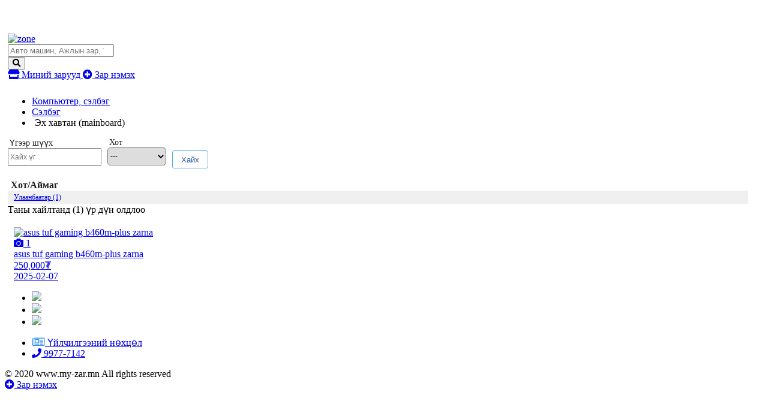

--- FILE ---
content_type: text/html;charset=UTF-8
request_url: http://zar.zone.mn/zaruud/1721-mainboard
body_size: 8032
content:
<!DOCTYPE html>
<html lang="mn">
<head>
    <meta charset="UTF-8">
<meta name="viewport" content="width=device-width, initial-scale=1, shrink-to-fit=no">
<meta name="google-site-verification" content="KKc5GTwKmw2a9XtpBxaYLQRBVZCMdlXtk8LJVAoYpHQ" />
<meta name="_csrf_parameter" content="_csrf" /><meta name="_csrf_header" content="X-CSRF-TOKEN" /><meta name="_csrf" content="edc05be0-c1c4-4975-adc2-3efa0647e0c6" /><title>эх хавтан, eh havtan</title>
    <meta property="fb:app_id" content="205602176170947"/>
<meta property="og:title" content="эх хавтан, eh havtan">
<meta property="og:type" content="webSite">
<meta property="og:image" content="/static/frontend/css/assets/share.jpg">
    <link rel="canonical" href="http://zar.zone.mn/zaruud/1721"/>
    <meta name="viewport" content="width=device-width">
<!-- Chrome, Firefox OS and Opera -->
<meta name="theme-color" content="#5451e7">
<!-- Windows Phone -->
<meta name="msapplication-navbutton-color" content="#5451e7">
<!-- iOS Safari -->
<meta name="apple-mobile-web-app-status-bar-style" content="#5451e7">
<link href="//static.sodonsolution.org/fonts/fontawesome-free-5/css/all.css" rel="stylesheet">
<link rel="dns-prefetch" href="//www.google-analytics.com">
<link href="/static/base/webs/core/css/roboto.css" rel="stylesheet">
<link rel="stylesheet" href="/static/webs/myzar2/css/root.min.css?v=10">
<link rel="shortcut icon" type="image/x-icon" href="/static/webs/myzar/assets/favicon.png" sizes="16x16 24x24 32x32 48x48 64x64"/>
<link rel="shortcut icon" type="image/png" href="/static/webs/myzar/assets/favicon.png" sizes="196x196" >
<link rel="icon" type="image/x-icon"  href="/static/webs/myzar/assets/favicon.png" sizes="16x16 24x24 32x32 48x48 64x64">
<link rel="icon" type="image/png" href="/static/webs/myzar/assets/favicon.png" sizes="32x32">
<link rel="icon" type="image/png" href="/static/webs/myzar/assets/favicon.png" sizes="76x76">
<link rel="icon" type="image/png" href="/static/webs/myzar/assets/favicon.png" sizes="96x96">
<link rel="icon" type="image/png" href="/static/webs/myzar/assets/favicon.png" sizes="128x128">
<link rel="icon" type="image/png" href="/static/webs/myzar/assets/favicon.png" sizes="196x196">
<link rel="apple-touch-icon-precomposed" href="/static/webs/myzar/assets/favicon.png" sizes="57x57">
<link rel="apple-touch-icon-precomposed" href="/static/webs/myzar/assets/favicon.png" sizes="60x60">
<link rel="apple-touch-icon-precomposed" href="/static/webs/myzar/assets/favicon.png" sizes="72x72">
<link rel="apple-touch-icon-precomposed" href="/static/webs/myzar/assets/favicon.png" sizes="76x76">
<link rel="apple-touch-icon-precomposed" href="/static/webs/myzar/assets/favicon.png" sizes="114x114">
<link rel="apple-touch-icon-precomposed" href="/static/webs/myzar/assets/favicon.png" sizes="120x120">
<link rel="apple-touch-icon-precomposed" href="/static/webs/myzar/assets/favicon.png" sizes="144x144">
<link rel="apple-touch-icon-precomposed" href="/static/webs/myzar/assets/favicon.png" sizes="152x152">
<link rel="apple-touch-icon-precomposed" href="/static/webs/myzar/assets/favicon.png" sizes="180x180">

<script src="/static/webs/myzar2/js/root.min.js?v=3"></script>

<script>
    (function(i,s,o,g,r,a,m){i['GoogleAnalyticsObject']=r;i[r]=i[r]||function(){
        (i[r].q=i[r].q||[]).push(arguments)},i[r].l=1*new Date();a=s.createElement(o),
        m=s.getElementsByTagName(o)[0];a.async=1;a.src=g;m.parentNode.insertBefore(a,m)
    })(window,document,'script','//www.google-analytics.com/analytics.js','ga');

    ga('create', 'UA-115011277-1', 'auto');
    ga('send', 'pageview');
</script>

<script>
    $(document).ready(function () {
        $.ajaxSetup({
            headers:{
                'X-CSRF-TOKEN': 'edc05be0-c1c4-4975-adc2-3efa0647e0c6'
            },
            statusCode:{
                401:function(){
                    window.location.reload();
                }
            },
            error:function(event, config, error){
                switch (event.status){
                    case 401: msg = 'Таны SESSION дууссан байна'; break;
                    case 403: msg = 'Таны эрх хүрэлцэхгүй байна'; break;
                    case 500: msg = 'Сервер дээр алдаа гарлаа'; break;
                    case 503: msg = 'Сервер лүү түр хугацаанд холбогдох боломжгүй байна, дараа дахин холбогдоно уу'; break;
                    default: msg = event.statusText;
                }
                UIkit.notification({message: event.status+'. '+msg, pos: 'top-right',status: 'danger'})
            }
        });
    });
    function _postJSON(url, data, callback){
        $.ajax({
            method: 'POST',
            url: url,
            headers: {
                Accept: 'application/json'
            },
            data: data,
            success: function(res){
                if(callback!==undefined) callback(res);
            }
        });
    }
    function _postJSON2(url, data, callback){
        $.ajax({
            method: 'POST',
            url: url,
            headers: {
                Accept: 'application/json'
            },
            contentType: "application/json;charset=utf-8",
            data: data,
            success: function(res){
                if(callback!==undefined) callback(res);
            }
        });
    }
    function _getJSON(url, data, callback){
        $.ajax({
            method: 'GET',
            url: url,
            headers: {
                Accept: 'application/json'
            },
            data: data,
            success: function(res){
                if(callback!==undefined) callback(res);
            }
        });
    }
    function _getJSON2(url, data, callback){
        $.ajax({
            method: 'GET',
            url: url,
            headers: {
                Accept: 'application/json'
            },
            contentType: "application/json;charset=utf-8",
            data: data,
            success: function(res){
                if(callback!==undefined) callback(res);
            }
        });
    }
</script>

<style>
        .uk-breadcrumb>*{max-width: 100%}
        input:focus::placeholder{color: transparent}
        .my-btn-category .count{max-width: 50px; width: auto}
        .uk-container{padding-left: 5px; padding-right: 5px;}
        @media (max-width: 640px){
            .my-btn-category{padding-left: 15px;}
            .my-btn-category>.name{width: calc(100% - 60px);}
            .my-btn-category>i{display: none}
        }
    </style>
</head>
<body>
    <!--here starts header-->
    <header>
        <div class="uk-container">
        <div style="padding: 10px 0">
                <a href="/redirect?link=https://www.daigdy.mn/&module=daigdy" target="_blank">
                    <img src="/resource/myzar/Banner/2023/10/23/qp7h9hcm0ch83j93/b1200x100.jpg" class="blur-up lazyload" width="100%" alt="">
                </a>
            </div>
        </div>
<style>
    .adheader-itemss{opacity: 0; position: absolute; top: -50px; right: -50px}
</style>
<div class="header" uk-sticky style="padding: 10px 0">
    <div class="uk-container" style="width: 1200px; max-width: 100%">
        <div class="uk-flex uk-flex-between uk-width-1-1">
            <a href="/" class="header-logo">
                <img src="/resource/myzar/site/2022/02/08/4sijkfa8asvshd2d/zone.png" alt="zone">
                </a>
            <div class="header-button">
                <div id="districts" style="display: none">
                    <option value="">...</option>
</div>
                <form class="my-search-box" action="/zaruud/search">
                    <input type="search" class="my-input" id="searchInput" placeholder="Авто машин, Ажлын зар, Үл хөдлөх " name="q">
                    <div style="color: #000" id="ad-counts"></div>
                    <button class="my-btn">
                        <i class="fas fa-search"></i>
                    </button>
                </form>
                <script>
                    $.getJSON('/api/ad/totalCount', function(data){
                    }, true).then(function(data){
                        const totalCount = "Авто машин, Ажлын зар, Үл хөдлөх " + "(" + data + " зар байна" + ")"
                        $('#searchInput').attr('placeholder', totalCount);
                    })
                </script>
                <a href="/client/myzar" title="Миний зарууд" uk-tooltip="Миний зарууд" class="my-btn my-btn-default">
                    <i class="fas fa-store"></i> Миний зарууд
                </a>
                <a href="/client/ad/create" class="my-btn my-btn-create" uk-tooltip="Зар нэмэх" title="Зар нэмэх">
                    <i class="fas fa-plus-circle"></i> Зар нэмэх
                </a>
                <div>
                    <div>
                        <div><div></div></div>
                        <div>
                            <div class="adheader-itemss">
                                <a title="Зар нэмэх" aria-label="ad create" target="_blank" href="https://www.panz.mn/" >
                                    Зар нэмэх
                                </a>
                            </div>
                        </div>
                    </div>
                </div>
            </div>
</div>
    </div>
</div>

</header>
    <main>
        <div class="uk-container">
    <main>
        <style>
    @media (max-width: 1024px){
        .user-banner-web {
            display: none;
        }
    }
    .user-banner-web img{
        height: 250px;
        width: 100%;
        object-fit: cover;
    }
    .user-banner-mobile img{
        width: 100%;
        height: 200px;
        object-fit: cover;
    }
</style>
<div class="my-breadcrumbs">
            <ul class="uk-breadcrumb">
                <li><a href="/zaruud/517-kompiyuter-selbeg"
                               title="">Компьютер, сэлбэг</a></li>
                    <li><a href="/zaruud/179-selbeg"
                               title="">Сэлбэг</a></li>
                    <li><span style="padding-left: 5px;">Эх хавтан (mainboard)</span></li>
                </ul>

        </div>
        <div>
            <ul class="ads-filter">
    <li>
        <div class="search-name">Үгээр шүүх</div>
        <input type="search" id="query" name="q" value="" placeholder="Хайх үг" class="my-input" style="height: 30px!important; font-size: 12px">
        <script>
            const queryEl=document.getElementById("query");
            queryEl.addEventListener("keypress", queryElKeypressEvent, true);
            function queryElKeypressEvent(event){
                if(event.key==='Enter')
                    Filter.send();
            }
        </script>
    </li>
    <li>
        <div class="search-name">Хот</div>
        <select id="cityId" name="cityId" onchange="Filter.send()" class="uk-select my-input">
            <option value="">---</option>
            <option value="1" >Улаанбаатар</option>
            <option value="2" >Архангай</option>
            <option value="3" >Баян-Өлгий</option>
            <option value="4" >Баян Хонгор</option>
            <option value="5" >Булган</option>
            <option value="6" >Говь-Алтай</option>
            <option value="7" >Говь Сүмбэр</option>
            <option value="8" >Дархан-Уул</option>
            <option value="9" >Дорноговь</option>
            <option value="10" >Дорнод</option>
            <option value="11" >Дундговь</option>
            <option value="12" >Завхан</option>
            <option value="13" >Орхон</option>
            <option value="14" >Өвөрхангай</option>
            <option value="15" >Сүхбаатар</option>
            <option value="16" >Сэлэнгэ</option>
            <option value="17" >Төв</option>
            <option value="18" >Увс</option>
            <option value="19" >Ховд</option>
            <option value="20" >Хөвсгөл</option>
            <option value="21" >Хэнтий</option>
            <option value="22" >Налайх</option>
            <option value="23" >Багануур</option>
            <option value="24" >Өмнөговь</option>
            </select>
    </li>
    <li>
        <div>
            <button type="button" onclick="Filter.send()" class="button button-primary button__small button-attrs">Хайх</button>
            <script>
                const Filter={
                    url: '/zaruud/1721',
                    send: function(){
                        let params='';
                        let conn='?';
                        const queryParams=this._getQueryParams();
                        if(queryParams!=null){
                            params+=conn+queryParams;
                            conn='&';
                        }
                        const cityParams=this._getCityParams();
                        if(cityParams!=null){
                            params+=conn+cityParams;
                            conn='&';
                        }
                        const districtParams=this._getDistrictParams();
                        if(districtParams!=null){
                            params+=conn+districtParams;
                            conn='&';
                        }
                        const attrParams=this._getAttrParams();
                        if(attrParams!=null){
                            params+=conn+attrParams;
                            conn='&';
                        }
                        window.location=this.url+params;
                    },
                    _getQueryParams: function(){
                        const el=document.getElementById("query");
                        if(el!=null && el.value!=='')
                            return 'q='+el.value;
                        return null;
                    },
                    _getCityParams: function(){
                        const el=document.getElementById("cityId");
                        if(el!=null && el.value!=='')
                            return 'cityId='+el.value;
                        return null;
                    },
                    _getDistrictParams: function(){
                        const el=document.getElementById("districtId");
                        if(el!=null && el.value!=='')
                            return 'districtId='+el.value;
                        return null;
                    },
                    _getAttrParams: function(){
                        const searchAttrs=$('.searchAttr');
                        let params='attrs=';
                        for(let i=0; i<searchAttrs.length; i++){
                            const searchAttr=searchAttrs[i];
                            const elAttributes=searchAttrs[i].attributes;
                            let type='';
                            switch(elAttributes.attrType.value){
                                case 'input': type='i'; break;
                                case 'select': type='s'; break;
                                case 'text': type='t'; break;
                                case 'number': type='n'; break;
                                case 'number-step': type='ns'; break;
                                case 'bool': type='b'; break;
                                default : type='o'; break;
                            }
                            if(type==='ns'){
                                const paramName = parseInt(searchAttr.children[0].value);
                                const paramValue = parseInt(searchAttr.children[1].value);
                                params+=''+elAttributes.attrPath.value+'='+paramName+'~'+paramValue+'~'+type+'!';
                            }else if(type==='s'){
                                if(searchAttr.value!=='')
                                    params+=''+elAttributes.attrPath.value+'='+searchAttr.value+'~'+type+'!';
                            }else{
                                if(searchAttr.value!==undefined && searchAttr.value!==''){
                                    params+=''+elAttributes.attrPath.value+'='+searchAttr.value+'~'+type+'!';
                                }
                            }
                        }
                        if(params!=='attrs=')
                            return params;
                        return null;
                    }
                };
            </script>
        </div>
    </li>
</ul>
<style>
    .button {display: flex;align-items: center;box-sizing: border-box;border-radius: 3px;padding: 7px 14px;min-width: max-content;height: 30px;color: #245195;transition: border .4s, background-color .4s, color .4s, box-shadow .1s;}
    .button svg path {transition: fill .4s;}
    .button__large svg path {transition: fill .4s;}
    .button:not(:disabled) {cursor: pointer;}
    .button:disabled {background-color: #667eea; color: #666}
    .button i {line-height: 100%; display: flex; padding-right: 5px}
    a.button {width: max-content}
    .button-primary {border: 1px solid #55acee; background-color: #fff}
    .button-primary:not(:disabled) svg path {fill: #667eea}
    .button-primary:not(:disabled):hover {border: 1px solid #55acee; background-color: #667eea; color: #f1f1f1}
    .button-primary:not(:disabled):hover svg path {fill: #fff}
    .button-primary:not(:disabled):active {border: 1px solid #55acee; background-color: #55acee; box-shadow: 0 0 10px 2px #55acee}
    .button-primary.button-fill {border: 1px solid #e7e7e7; background-color: #667eea; color: #fff}
    .button-primary.button-fill:not(:disabled) svg path {fill: #fff}
    .button-primary.button-fill:not(:disabled):hover {border: 1px solid #667eea; background-color: #fff; color: #667eea}
    .button-primary.button-fill:not(:disabled):hover svg path {fill: #667eea}
    .button-primary.button-fill:not(:disabled):active {border: 1px solid #55acee; background-color: #fff; box-shadow: 0 0 10px 2px #55acee}
    .button__medium {padding: 7px 14px;height: 40px;font-size: 16px;}
    .button-attrs{margin-top: 21px;}
    ul.ads-filter{display: flex; flex-wrap: wrap; list-style-type: none; padding-left: 0;}
    ul.ads-filter li{margin-right: 10px;}
    .search-name{padding-left: 3px; font-weight: 500; font-size: 14px; color: #202020;}
    .uk-input, .uk-select:not([multiple]):not([size]){height: 30px!important; border-radius: 5px;}
    .uk-input, .uk-select{font-size: 12px;}
</style></div>
        <div class="uk-flex">
            <div class="uk-width-1-5" style="margin-right: 20px;">
                <script>
    function filterCategory(id){
        Filter.url='/zaruud/'+id;
        Filter.send();
    }
</script>
<div style="padding-top: 3px;">
                <div style="padding-left: 5px; color: #202020; font-weight: bold">Хот/Аймаг</div>
                <div class="my-btn-category my-btn-categories">
                        <a href="javascript:void(0)" onclick="filterCity(1);">Улаанбаатар (1)</a>
                    </div>
                </div>
        <script>
        function filterCity(id){
            const el=document.getElementById("cityId");
            el.value=id;
            /*Filter.url='/zaruud/'+id;*/
            Filter.send();
        }
    </script>
<script>
    facetUtils = {
        showmore: function (showId, moreId){
            $('#'+showId).hide();
            $('#'+moreId).show();
        },
    }
</script>
<style>
    .my-btn-categories{padding: 4px 0 3px 10px; font-size: 12px; color: #202020; background-color: #f0f0f0!important;}
    .my-btn-category a:hover{color: #fff6ee}
</style></div>
            <div class="uk-width-4-5@l">
                <div class="my-ads-heading">Таны хайлтанд (<span class="category-ad-counter">1</span>) үр дүн олдлоо</div>
                        <div class="my-ads-list">
                            <div class="uk-grid-small uk-child-width-1-4@l uk-child-width-1-4@m uk-child-width-1-3@s uk-child-width-1-2" uk-grid style="margin-bottom: 20px;">
                                </div>
                        </div>
                    <div class="my-ads-list">
                    <div class="uk-grid-small uk-child-width-1-4@l uk-child-width-1-4@m uk-child-width-1-3@s uk-child-width-1-2" uk-grid>
                        <div>
                                <a href="/zar/782280-asus-tuf-gaming-b460mplus-zarna"  class="my-ad-card" title="asus tuf gaming b460m-plus zarna">
    <div class="my-ad-card__img">
        <img src="/resource/myzar/ad/2025/02/07/ecte8b480ofakj1q/image_2025-02-07_135033338.png" uk-cover alt="asus tuf gaming b460m-plus zarna">
            </div>
    <div class="my-ad-card__ic">
            <i class="fas fa-camera"></i> 1</div>
    <div class="my-ad-card__text">
        <div class="my-ad-card__name">asus tuf gaming b460m-plus zarna</div>
        <div class="my-ad-card__description">
            <div class="my-ad-card__price">
                250,000₮
                </div>
            <div class="my-ad-card__published">
                <span class="" >2025-02-07</span></div>
        </div>
    </div>
</a>
<script>
    function pageSaved(module, moduleItemId, moduleItemName){
        const pageSaveForm = {
            module : module,
            moduleItemId : moduleItemId,
            moduleItemName : moduleItemName,
        }
        PageSave.create(pageSaveForm, function (data) {
            console.log("data", data);
        })
    }

    const PageSave = {
        create: function(pageSaveForm, callback) {
            const dataForm = {
                module: pageSaveForm.module,
                moduleItemId: pageSaveForm.moduleItemId,
                moduleItemName: pageSaveForm.moduleItemName,
            }

            $.ajax({
                url: '/api/page/viewed/log/save',
                headers: {
                    Accept: 'application/json'
                },
                contentType: "application/json;charset=utf-8",
                data: JSON.stringify(dataForm),
                processData: false,
                type: 'POST',

                success: function(data) {

                },
                error: function(httpObj, textStatus) {
                    new bootstrap.Toast(document.querySelector('#danger-toast')).show();
                    document.querySelector('#danger-toast').querySelectorAll('.toast-body')[0].innerText = (httpObj.responseText);
                }
            });
        }
    };
</script>
<style>
    .date{color:#ff0000;}
</style>
</div>
                        </div>
                </div>
                </div>
        </div>
    </main>
</div>
<style>
    @media (min-width: 960px){
        *+.uk-grid-margin-small, .uk-grid+.uk-grid-small, .uk-grid-small>.uk-grid-margin{margin-top: 10px!important;}
    }
    @media (min-width: 1200px){
        .categorie{margin-top: 10px!important; padding-left: 10px!important; font-size: 14px;}
        .uk-category{margin-left: -8px}
    }
    @media (max-width: 990px){
        .uk-width-1-5{display: none}
    }
    @media (min-width: 960px){
        .uk-grid-small>* {
            padding-left: 10px;
        }
    }
    .mb-50{margin-bottom: 50px;}
    .my-btn-category .counts{}
    .btn-category .name{width: calc(100% - 40px);}
    .my-btn-categories{border-radius: 0!important;}
    .btn-category{height: 30px; font-size: 12px!important;}
</style></main>
    <footer>
        <div class="footer">
    <div class="footer-top">
        <div class="uk-container" style="width: 1200px; max-width: 100%">
            <div >
                <div class="uk-flex uk-width-1-1 uk-flex-between">
                    <ul class="footer-social">
        <li><a href="javascript:void(0);" target="_blank"><img src="/resource/"/></a></li>
        <li><a href="javascript:void(0);" target="_blank"><img src="/resource/"/></a></li>
        <li><a href="javascript:void(0);" target="_blank"><img src="/resource/"/></a></li>
        </ul>
<ul class="footer-contact">
                        <li>
                            <a href="/p/68" target="_blank">
            <i>
                <svg width="22" height="14" viewBox="0 0 22 14" fill="none" xmlns="http://www.w3.org/2000/svg">
                    <path d="M20.2812 0.5L3.96875 0.5C3.47656 0.5 3.125 0.886719 3.125 1.34375V1.625L1.71875 1.625C1.22656 1.625 0.875 2.01172 0.875 2.46875L0.875 12.3125C0.875 13.2617 1.61328 14 2.5625 14L20.2813 14C20.7383 14 21.125 13.6484 21.125 13.1562L21.125 1.34375C21.125 0.886719 20.7383 0.5 20.2812 0.5ZM2 12.3125L2 2.75H3.125L3.125 12.3125C3.125 12.6289 2.84375 12.875 2.5625 12.875C2.24609 12.875 2 12.6289 2 12.3125ZM20 12.875L4.14453 12.875C4.17969 12.7344 4.25 12.4883 4.25 12.3477V12.3125L4.25 1.625L20 1.625L20 12.875ZM5.79688 9.5L11.7031 9.5C11.9141 9.5 12.125 9.32422 12.125 9.07812L12.125 3.17187C12.125 2.96094 11.9141 2.75 11.7031 2.75L5.79688 2.75C5.55078 2.75 5.375 2.96094 5.375 3.17187L5.375 9.07812C5.375 9.32422 5.55078 9.5 5.79688 9.5ZM6.5 3.875H11L11 8.375L6.5 8.375V3.875ZM5.375 11.3281C5.375 11.5742 5.55078 11.75 5.79688 11.75L11.7031 11.75C11.9141 11.75 12.125 11.5742 12.125 11.3281V11.0469C12.125 10.8359 11.9141 10.625 11.7031 10.625L5.79688 10.625C5.55078 10.625 5.375 10.8359 5.375 11.0469V11.3281ZM13.25 11.3281C13.25 11.5742 13.4258 11.75 13.6719 11.75H18.4531C18.6641 11.75 18.875 11.5742 18.875 11.3281V11.0469C18.875 10.8359 18.6641 10.625 18.4531 10.625H13.6719C13.4258 10.625 13.25 10.8359 13.25 11.0469V11.3281ZM13.25 9.07812C13.25 9.32422 13.4258 9.5 13.6719 9.5H18.4531C18.6641 9.5 18.875 9.32422 18.875 9.07812V8.79687C18.875 8.58594 18.6641 8.375 18.4531 8.375H13.6719C13.4258 8.375 13.25 8.58594 13.25 8.79687V9.07812ZM13.25 4.57812C13.25 4.82422 13.4258 5 13.6719 5H18.4531C18.6641 5 18.875 4.82422 18.875 4.57812V4.29687C18.875 4.08594 18.6641 3.875 18.4531 3.875H13.6719C13.4258 3.875 13.25 4.08594 13.25 4.29687V4.57812ZM13.25 6.82812C13.25 7.07422 13.4258 7.25 13.6719 7.25H18.4531C18.6641 7.25 18.875 7.07422 18.875 6.82812V6.54687C18.875 6.33594 18.6641 6.125 18.4531 6.125H13.6719C13.4258 6.125 13.25 6.33594 13.25 6.54687V6.82812Z" fill="#1e87f0"></path>
                </svg>
            </i>
            Үйлчилгээний нөхцөл</a>
    </li>
                        <li>
                            <a href="tel:99777142">
                                <i class="fas fa-phone"></i>
                                9977-7142
                            </a>
                        </li>
                    </ul>
                </div>
            </div>
        </div>
    </div>
    <div class="footer-bottom">
        © 2020 www.my-zar.mn All rights reserved
    </div>
    <a href="/client/ad/create" class="my-btn my-btn-create my-btn-bottom-right">
        <i class="fas fa-plus-circle"></i> Зар нэмэх
    </a>
</div>

</footer>
    <!--jquery-->
    <!-- Google Tag Manager -->
<!-- End Google Tag Manager -->
</body>
</html>
